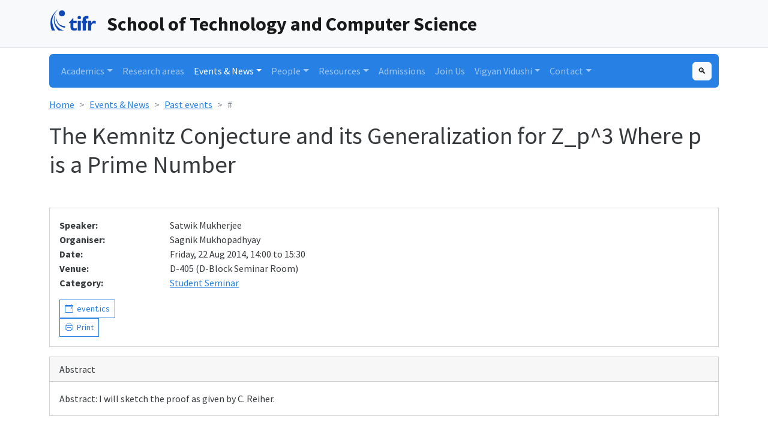

--- FILE ---
content_type: text/html; charset=UTF-8
request_url: https://www.tcs.tifr.res.in/web/events/533
body_size: 3429
content:
<!DOCTYPE html>
<html lang="en">
      <head>
    <meta charset="utf-8">
    <title>The Kemnitz Conjecture and its Generalization for Z_p^3 Where p is a Prime Number</title>
    <meta name="viewport" content="width=device-width, initial-scale=1">

    <!-- Favicon -->
    <link rel="apple-touch-icon-precomposed" sizes="57x57" href="https://www.tifr.res.in/maincampus/img/favicon/apple-touch-icon-57x57.png" />
    <link rel="apple-touch-icon-precomposed" sizes="114x114" href="https://www.tifr.res.in/maincampus/img/favicon/apple-touch-icon-114x114.png" />
    <link rel="apple-touch-icon-precomposed" sizes="72x72" href="https://www.tifr.res.in/maincampus/img/favicon/apple-touch-icon-72x72.png" />
    <link rel="apple-touch-icon-precomposed" sizes="144x144" href="https://www.tifr.res.in/maincampus/img/favicon/apple-touch-icon-144x144.png" />
    <link rel="apple-touch-icon-precomposed" sizes="60x60" href="https://www.tifr.res.in/maincampus/img/favicon/apple-touch-icon-60x60.png" />
    <link rel="apple-touch-icon-precomposed" sizes="120x120" href="https://www.tifr.res.in/maincampus/img/favicon/apple-touch-icon-120x120.png" />
    <link rel="apple-touch-icon-precomposed" sizes="76x76" href="https://www.tifr.res.in/maincampus/img/favicon/apple-touch-icon-76x76.png" />
    <link rel="apple-touch-icon-precomposed" sizes="152x152" href="https://www.tifr.res.in/maincampus/img/favicon/apple-touch-icon-152x152.png" />
    <link rel="icon" type="image/png" href="https://www.tifr.res.in/maincampus/img/favicon/favicon-196x196.png" sizes="196x196" />
    <link rel="icon" type="image/png" href="https://www.tifr.res.in/maincampus/img/favicon/favicon-96x96.png" sizes="96x96" />
    <link rel="icon" type="image/png" href="https://www.tifr.res.in/maincampus/img/favicon/favicon-32x32.png" sizes="32x32" />
    <link rel="icon" type="image/png" href="https://www.tifr.res.in/maincampus/img/favicon/favicon-16x16.png" sizes="16x16" />
    <link rel="icon" type="image/png" href="https://www.tifr.res.in/maincampus/img/favicon/favicon-128.png" sizes="128x128" />
    <meta name="application-name" content="School of Technology and Computer Science - Tata Institute of Fundamental Research | STCS - TIFR"/>
    <meta name="msapplication-TileColor" content="#FFFFFF" />
    <meta name="msapplication-TileImage" content="https://www.tifr.res.in/maincampus/img/favicon/mstile-144x144.png" />
    <meta name="msapplication-square70x70logo" content="https://www.tifr.res.in/maincampus/img/favicon/mstile-70x70.png" />
    <meta name="msapplication-square150x150logo" content="https://www.tifr.res.in/maincampus/img/favicon/mstile-150x150.png" />
    <meta name="msapplication-wide310x150logo" content="https://www.tifr.res.in/maincampus/img/favicon/mstile-310x150.png" />
    <meta name="msapplication-square310x310logo" content="https://www.tifr.res.in/maincampus/img/favicon/mstile-310x310.png" />


    <link rel="stylesheet" href="/web/assets/css/bootstrap.css">
    <link rel="stylesheet" href="https://cdn.jsdelivr.net/npm/bootstrap-icons@1.10.5/font/bootstrap-icons.css">
    <link rel="stylesheet" href="/web/assets/css/prism-okaidia.css">
    <link rel="stylesheet" href="/web/assets/css/custom.min.css">
    <link rel="stylesheet" href="/web/assets/css/more.css">
    <link rel="stylesheet" href="https://cdn.jsdelivr.net/npm/bootstrap-icons@1.10.5/font/bootstrap-icons.css">
    <link rel="stylesheet" href="https://cdn.datatables.net/1.12.1/css/jquery.dataTables.min.css">

    <script src="https://ajax.googleapis.com/ajax/libs/jquery/3.6.0/jquery.js"></script>
    <script src="https://cdn.datatables.net/1.12.1/js/jquery.dataTables.min.js"></script>

    <link href="https://cdn.jsdelivr.net/npm/select2@4.1.0-rc.0/dist/css/select2.min.css" rel="stylesheet" />
    <script src="https://cdn.jsdelivr.net/npm/select2@4.1.0-rc.0/dist/js/select2.min.js"></script>

    
        <script>
    MathJax = {
      tex: {
        inlineMath: [['$', '$'], ['\\(', '\\)']]
      }
    };
    </script>
    <script id="MathJax-script" async
      src="https://cdn.jsdelivr.net/npm/mathjax@3/es5/tex-chtml.js">
    </script>
    
    

  </head>

    <body class="d-flex flex-column min-vh-100">
            <div class="navbar navbar-expand-lg fixed-top navbar-light bg-light border-bottom"
          >
      <div class="container justify-content-start">
        <a href="https://www.tifr.res.in" class="navbar-brand"><img style="margin-bottom:5px;max-height:40px;vertical-align: baseline;" src="/web/assets/img/tifr-logo-blue.png"></a>
                <a href="https://www.tcs.tifr.res.in/web/" class="navbar-brand fs-2 fw-bold" style="white-space: normal;">School of Technology and Computer Science</a>
      </div>
    </div>


            <div class="container main mb-auto">
                <nav class="navbar navbar-expand-lg navbar-dark bg-primary rounded">
            <div class="container-fluid">
                <button class="navbar-toggler" type="button" data-bs-toggle="collapse" data-bs-target="#main_navbar" aria-controls="main_navbar" aria-expanded="false" aria-label="Toggle navigation">
                <span class="navbar-toggler-icon"></span>
                </button>

                <div class="collapse navbar-collapse" id="main_navbar">
                    <ul class="navbar-nav me-auto">
                                                                                <li class="nav-item dropdown">
                                <a class="nav-link dropdown-toggle " data-bs-toggle="dropdown" href="#" role="button" aria-haspopup="true" aria-expanded="false">Academics</a>
                                <div class="dropdown-menu">
                                                                        <a class="dropdown-item "  href="/web/academics/graduate-studies">Graduate Studies</a>
                                                                        <a class="dropdown-item "  href="/web/academics/calendar">Academic Calendar</a>
                                                                        <a class="dropdown-item "  href="/web/academics/courses">Courses</a>
                                                                        <a class="dropdown-item "  href="/web/academics/course_timetable">Course timetable</a>
                                                                        <a class="dropdown-item "  href="/web/academics/forms">Forms</a>
                                                                    </div>
                            </li>
                                                                                                            <li class="nav-item">
                                <a class="nav-link "  href="/web/research">Research areas</a>
                            </li>
                                                                                                            <li class="nav-item dropdown">
                                <a class="nav-link dropdown-toggle active" data-bs-toggle="dropdown" href="#" role="button" aria-haspopup="true" aria-expanded="false">Events &amp; News</a>
                                <div class="dropdown-menu">
                                                                        <a class="dropdown-item "  href="/web/events/news">News</a>
                                                                        <a class="dropdown-item "  href="/web/events/upcoming">Upcoming events</a>
                                                                        <a class="dropdown-item "  href="/web/events/past">Past events</a>
                                                                        <a class="dropdown-item "  href="/web/events/calendar">Calendar</a>
                                                                    </div>
                            </li>
                                                                                                            <li class="nav-item dropdown">
                                <a class="nav-link dropdown-toggle " data-bs-toggle="dropdown" href="#" role="button" aria-haspopup="true" aria-expanded="false">People</a>
                                <div class="dropdown-menu">
                                                                        <a class="dropdown-item "  href="/web/people/faculty">Faculty</a>
                                                                        <a class="dropdown-item "  href="/web/people/adjunct_faculty">Adjunct faculty</a>
                                                                        <a class="dropdown-item "  href="/web/people/visiting_fellows">Visiting fellows</a>
                                                                        <a class="dropdown-item "  href="/web/people/students">Students</a>
                                                                        <a class="dropdown-item "  href="/web/people/staff">Staff</a>
                                                                        <a class="dropdown-item "  href="/web/people/visitors">Visitors</a>
                                                                        <a class="dropdown-item "  href="/web/people/former_members">Former members</a>
                                                                    </div>
                            </li>
                                                                                                            <li class="nav-item dropdown">
                                <a class="nav-link dropdown-toggle " data-bs-toggle="dropdown" href="#" role="button" aria-haspopup="true" aria-expanded="false">Resources</a>
                                <div class="dropdown-menu">
                                                                        <a class="dropdown-item " target="_blank" href="https://www.tcs.tifr.res.in/zoomcal">ZoomCal</a>
                                                                        <a class="dropdown-item " target="_blank" href="https://www.tcs.tifr.res.in/crs">Course Registration System</a>
                                                                        <a class="dropdown-item " target="_blank" href="https://www.youtube.com/channel/UCzEzhE3BpRCLmlPJaEo1nag">YouTube channel</a>
                                                                        <a class="dropdown-item " target="_blank" href="https://www.youtube.com/channel/UCXDizsDHWkxWd71rxXcFYZw">Old YouTube channel</a>
                                                                        <a class="dropdown-item "  href="/web/resources/wireless">Wireless service</a>
                                                                    </div>
                            </li>
                                                                                                            <li class="nav-item">
                                <a class="nav-link "  href="/web/admissions">Admissions</a>
                            </li>
                                                                                                            <li class="nav-item">
                                <a class="nav-link "  href="/web/join_us">Join Us</a>
                            </li>
                                                                                                            <li class="nav-item dropdown">
                                <a class="nav-link dropdown-toggle " data-bs-toggle="dropdown" href="#" role="button" aria-haspopup="true" aria-expanded="false">Vigyan Vidushi</a>
                                <div class="dropdown-menu">
                                                                        <a class="dropdown-item "  href="/web/vv2021">VV 2021</a>
                                                                        <a class="dropdown-item " target="_blank" href="https://www.tifr.res.in/~stcs-vv-22/">VV 2022</a>
                                                                        <a class="dropdown-item " target="_blank" href="https://www.tcs.tifr.res.in/~stcs-vv-24/">VV 2024</a>
                                                                        <a class="dropdown-item " target="_blank" href="https://www.tcs.tifr.res.in/~stcs-vv-25/">VV 2025</a>
                                                                    </div>
                            </li>
                                                                                                            <li class="nav-item dropdown">
                                <a class="nav-link dropdown-toggle " data-bs-toggle="dropdown" href="#" role="button" aria-haspopup="true" aria-expanded="false">Contact</a>
                                <div class="dropdown-menu">
                                                                        <a class="dropdown-item "  href="/web/contact">Contact us</a>
                                                                        <a class="dropdown-item "  href="/web/contact/reaching_here">Reaching here</a>
                                                                    </div>
                            </li>
                                                                        </ul>
                    <div class="d-flex">
                        <a href="/web/search" class="btn btn-sm btn-light rounded my-2 my-sm-0">&#128269;</a> 
                    </div>
                </div>
            </div>
        </nav>

            <nav class="mt-3" style="--bs-breadcrumb-divider: '>';" aria-label="breadcrumb">
    <ol class="breadcrumb">
                <li class="breadcrumb-item active" aria-current="page">
            <a href="/web/">Home</a>
        </li>
                    <li class="breadcrumb-item active" aria-current="page">
            <a href="/web/events/news">Events &amp; News</a>
        </li>
                    <li class="breadcrumb-item active" aria-current="page">
            <a href="/web/events/past">Past events</a>
        </li>
                    <li class="breadcrumb-item text-muted">#</li>
            </ol>
    </nav>

        <div class="clearfix">
            <div class="row">
                <div class="col-md-12">
                                                    <h1 class="mb-5">The Kemnitz Conjecture and its Generalization for Z_p^3 Where p is a Prime Number</h1>
                    
    <div class="mt-3">
        <div class="card">
            <div class="card-body">
                                <div class="row">
                    <div class="col-md-2"><strong>Speaker:</strong></div>
                    <div class="col">
                                        Satwik Mukherjee
                                        </div>
                </div>
                
                                <div class="row">
                    <div class="col-md-2"><strong>Organiser:</strong></div>
                    <div class="col">
                    Sagnik  Mukhopadhyay
                    </div>
                </div>
                
                <div class="row">
                    <div class="col-md-2"><strong>Date:</strong></div>
                    <div class="col">
                    Friday, 22 Aug 2014, 14:00 to 15:30
                    </div>
                </div>

                                <div class="row">
                    <div class="col-md-2"><strong>Venue:</strong></div>
                    <div class="col">
                    D-405 (D-Block Seminar Room)
                    </div>
                </div>
                
                <div class="row">
                    <div class="col-md-2"><strong>Category:</strong></div>
                    <div class="col">
                    <a href="/web/events/category?q=Student Seminar">Student Seminar</a>
                    </div>
                </div>

                <div class="row mt-3 justify-content-between">
                    <div class="col-2"><a class="btn btn-sm btn-outline-primary bi bi-calendar-event" href="/web/events/533/event.ics">&nbsp; event.ics</a> &nbsp; <a class="btn btn-sm btn-outline-primary bi bi-printer" href="/web/events/533/print" target="_blank">&nbsp; Print</a></div>
                    <div class="col-2"></div>
                </div>
            </div>
                    </div>

                <div class="card mt-3">
            <div class="card-header">
                Abstract
            </div>
            <div class="card-body">
                            Abstract: I will sketch the proof as given by C. Reiher.
                        </div>
        </div>
            </div>
                </div>
            </div>
        </div>
    </div>

            <footer id="footer" class="border-top border-2 bg-light p-5 clearfix text-center">
        <div class="container">
        <div class="row">
          <div class="col-lg-12 text-muted">
            <p class="mb-3">
                &copy; Copyright 2023, <a href="https://www.tcs.tifr.res.in/">School of Technology and Computer Science</a> &vert; <a href="https://www.tifr.res.in/">TIFR</a> - All Rights Reserved &vert; <a href="/web/login_sso">Login</a>
<br></small>
            </p>
            <small>Built off <a href="https://bootswatch.com/">Bootswatch</a> by <a href="https://thomaspark.co/">Thomas Park</a>, based on <a href="https://getbootstrap.com/" rel="nofollow">Bootstrap</a> and using <a href="https://icons.getbootstrap.com/" rel="nofollow">Bootstrap Icons</a> and web fonts from <a href="https://fonts.google.com/" rel="nofollow">Google.</a>
            </small>
            <!-- Bootswatch code was released under the [https://github.com/thomaspark/bootswatch/blob/master/LICENSE](MIT License).-->
          </div>
        </div>
        </div>
    </footer>

            <script src="https://cdn.jsdelivr.net/npm/@popperjs/core@2.11.8/dist/umd/popper.min.js" integrity="sha384-I7E8VVD/ismYTF4hNIPjVp/Zjvgyol6VFvRkX/vR+Vc4jQkC+hVqc2pM8ODewa9r" crossorigin="anonymous"></script>
    <script src="https://cdn.jsdelivr.net/npm/bootstrap@5.3.0/dist/js/bootstrap.min.js" integrity="sha384-fbbOQedDUMZZ5KreZpsbe1LCZPVmfTnH7ois6mU1QK+m14rQ1l2bGBq41eYeM/fS" crossorigin="anonymous"></script>    
        <script src="/web/assets/js/prism.js" data-manual></script>

    <script>
        $(document).ready(function($) {
            $("form[method='POST']").each(function(){
                $(this).append(
                    $('<input>').attr({
                        type: 'hidden',
                        name: 'CSRF_TOKEN',
                        value: 'WRzdX1mt6LPmcWBtWb2gGyDZDMz7UdXlYTfU8YQ5jtnAaBGvMEjTwIel9CP9ggwB'
                    })
                );
            });
            $("#success-banner").fadeTo(4000, 500).slideUp(500, function(){
                $("#success-banner").slideUp(500);
            });
        });

    </script>
    </body>
</html>